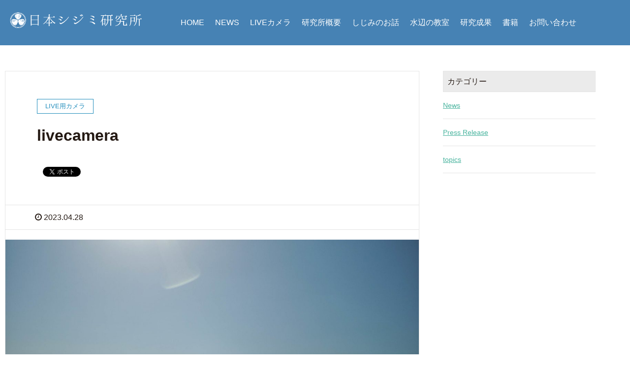

--- FILE ---
content_type: text/html; charset=UTF-8
request_url: https://yamatoshijimi.com/live_camera/44681
body_size: 9926
content:
<!DOCTYPE HTML>
<html lang="ja" prefix="og: http://ogp.me/ns#">
<head>
	<meta charset="UTF-8">
	<title>livecamera | 日本シジミ研究所</title>
	<meta name="viewport" content="width=device-width,initial-scale=1.0">

<meta name="robots" content="index" />
<meta property="og:admins" content="" />
<meta property="og:app_id" content="" />

<!-- All in One SEO Pack 2.3.15.3 by Michael Torbert of Semper Fi Web Design[96,113] -->
<link rel="canonical" href="https://yamatoshijimi.com/live_camera/44681" />
<!-- /all in one seo pack -->
<link rel='dns-prefetch' href='//s.w.org' />
<link rel="alternate" type="application/rss+xml" title="日本シジミ研究所 &raquo; livecamera のコメントのフィード" href="https://yamatoshijimi.com/live_camera/44681/feed" />
		<script type="text/javascript">
			window._wpemojiSettings = {"baseUrl":"https:\/\/s.w.org\/images\/core\/emoji\/13.0.1\/72x72\/","ext":".png","svgUrl":"https:\/\/s.w.org\/images\/core\/emoji\/13.0.1\/svg\/","svgExt":".svg","source":{"concatemoji":"https:\/\/yamatoshijimi.com\/wp-includes\/js\/wp-emoji-release.min.js?ver=5.6.16"}};
			!function(e,a,t){var n,r,o,i=a.createElement("canvas"),p=i.getContext&&i.getContext("2d");function s(e,t){var a=String.fromCharCode;p.clearRect(0,0,i.width,i.height),p.fillText(a.apply(this,e),0,0);e=i.toDataURL();return p.clearRect(0,0,i.width,i.height),p.fillText(a.apply(this,t),0,0),e===i.toDataURL()}function c(e){var t=a.createElement("script");t.src=e,t.defer=t.type="text/javascript",a.getElementsByTagName("head")[0].appendChild(t)}for(o=Array("flag","emoji"),t.supports={everything:!0,everythingExceptFlag:!0},r=0;r<o.length;r++)t.supports[o[r]]=function(e){if(!p||!p.fillText)return!1;switch(p.textBaseline="top",p.font="600 32px Arial",e){case"flag":return s([127987,65039,8205,9895,65039],[127987,65039,8203,9895,65039])?!1:!s([55356,56826,55356,56819],[55356,56826,8203,55356,56819])&&!s([55356,57332,56128,56423,56128,56418,56128,56421,56128,56430,56128,56423,56128,56447],[55356,57332,8203,56128,56423,8203,56128,56418,8203,56128,56421,8203,56128,56430,8203,56128,56423,8203,56128,56447]);case"emoji":return!s([55357,56424,8205,55356,57212],[55357,56424,8203,55356,57212])}return!1}(o[r]),t.supports.everything=t.supports.everything&&t.supports[o[r]],"flag"!==o[r]&&(t.supports.everythingExceptFlag=t.supports.everythingExceptFlag&&t.supports[o[r]]);t.supports.everythingExceptFlag=t.supports.everythingExceptFlag&&!t.supports.flag,t.DOMReady=!1,t.readyCallback=function(){t.DOMReady=!0},t.supports.everything||(n=function(){t.readyCallback()},a.addEventListener?(a.addEventListener("DOMContentLoaded",n,!1),e.addEventListener("load",n,!1)):(e.attachEvent("onload",n),a.attachEvent("onreadystatechange",function(){"complete"===a.readyState&&t.readyCallback()})),(n=t.source||{}).concatemoji?c(n.concatemoji):n.wpemoji&&n.twemoji&&(c(n.twemoji),c(n.wpemoji)))}(window,document,window._wpemojiSettings);
		</script>
		<style type="text/css">
img.wp-smiley,
img.emoji {
	display: inline !important;
	border: none !important;
	box-shadow: none !important;
	height: 1em !important;
	width: 1em !important;
	margin: 0 .07em !important;
	vertical-align: -0.1em !important;
	background: none !important;
	padding: 0 !important;
}
</style>
	<link rel='stylesheet' id='font-awesome-css'  href='https://yamatoshijimi.com/wp-content/themes/xeory_extension/lib/css/font-awesome.min.css?ver=5.6.16' type='text/css' media='all' />
<link rel='stylesheet' id='base-css-css'  href='https://yamatoshijimi.com/wp-content/themes/xeory_extension/base.css?ver=5.6.16' type='text/css' media='all' />
<link rel='stylesheet' id='main-css-css'  href='https://yamatoshijimi.com/wp-content/themes/shijimi_XeoryExtention/style.css?ver=5.6.16' type='text/css' media='all' />
<link rel='stylesheet' id='wp-block-library-css'  href='https://yamatoshijimi.com/wp-includes/css/dist/block-library/style.min.css?ver=5.6.16' type='text/css' media='all' />
<link rel='stylesheet' id='bestpreloader-frontend-css-css'  href='https://yamatoshijimi.com/wp-content/plugins/best-preloader/inc/css/frontend.css?ver=5.6.16' type='text/css' media='all' />
<link rel='stylesheet' id='contact-form-7-css'  href='https://yamatoshijimi.com/wp-content/plugins/contact-form-7/includes/css/styles.css?ver=4.8' type='text/css' media='all' />
<link rel='stylesheet' id='foobox-free-min-css'  href='https://yamatoshijimi.com/wp-content/plugins/foobox-image-lightbox/free/css/foobox.free.min.css?ver=1.2.27' type='text/css' media='all' />
<link rel='stylesheet' id='wordpress-popular-posts-css'  href='https://yamatoshijimi.com/wp-content/plugins/wordpress-popular-posts/style/wpp.css?ver=3.3.4' type='text/css' media='all' />
<script type='text/javascript' src='https://yamatoshijimi.com/wp-includes/js/jquery/jquery.min.js?ver=3.5.1' id='jquery-core-js'></script>
<script type='text/javascript' src='https://yamatoshijimi.com/wp-includes/js/jquery/jquery-migrate.min.js?ver=3.3.2' id='jquery-migrate-js'></script>
<script type='text/javascript' src='https://yamatoshijimi.com/wp-content/plugins/foobox-image-lightbox/free/js/foobox.free.min.js?ver=1.2.27' id='foobox-free-min-js'></script>
<link rel="https://api.w.org/" href="https://yamatoshijimi.com/wp-json/" /><link rel="alternate" type="application/json" href="https://yamatoshijimi.com/wp-json/wp/v2/posts/44681" /><link rel="EditURI" type="application/rsd+xml" title="RSD" href="https://yamatoshijimi.com/xmlrpc.php?rsd" />
<link rel="wlwmanifest" type="application/wlwmanifest+xml" href="https://yamatoshijimi.com/wp-includes/wlwmanifest.xml" /> 
<meta name="generator" content="WordPress 5.6.16" />
<link rel='shortlink' href='https://yamatoshijimi.com/?p=44681' />
<link rel="alternate" type="application/json+oembed" href="https://yamatoshijimi.com/wp-json/oembed/1.0/embed?url=https%3A%2F%2Fyamatoshijimi.com%2Flive_camera%2F44681" />
<link rel="alternate" type="text/xml+oembed" href="https://yamatoshijimi.com/wp-json/oembed/1.0/embed?url=https%3A%2F%2Fyamatoshijimi.com%2Flive_camera%2F44681&#038;format=xml" />
        <style type="text/css">
            #preloader {
                display: none;
            }
            #preloader-background {
                background-color: #ffffff;
            }
            #preloader-status {
                background-image:url(https://yamatoshijimi.com/wp-content/plugins/best-preloader/inc/img/preloader.gif);
                -moz-background-size: 100px 100px;
                -o-background-size: 100px 100px;
                -webkit-background-size: 100px 100px;
            }
        </style>

        <noscript>
            <style type="text/css">
                #preloader,
                #preloader-background,
                #preloader-status {
                    display: none !important;
                }
            </style>
        </noscript>
    				<!-- WordPress Popular Posts v3.3.4 -->
				<script type="text/javascript">

					var sampling_active = 0;
					var sampling_rate   = 100;
					var do_request = false;

					if ( !sampling_active ) {
						do_request = true;
					} else {
						var num = Math.floor(Math.random() * sampling_rate) + 1;
						do_request = ( 1 === num );
					}

					if ( do_request ) {

						/* Create XMLHttpRequest object and set variables */
						var xhr = ( window.XMLHttpRequest )
						  ? new XMLHttpRequest()
						  : new ActiveXObject( "Microsoft.XMLHTTP" ),
						url = 'https://yamatoshijimi.com/wp-admin/admin-ajax.php',
						params = 'action=update_views_ajax&token=5f99d6f1ef&wpp_id=44681';
						/* Set request method and target URL */
						xhr.open( "POST", url, true );
						/* Set request header */
						xhr.setRequestHeader( "Content-type", "application/x-www-form-urlencoded" );
						/* Hook into onreadystatechange */
						xhr.onreadystatechange = function() {
							if ( 4 === xhr.readyState && 200 === xhr.status ) {
								if ( window.console && window.console.log ) {
									window.console.log( xhr.responseText );
								}
							}
						};
						/* Send request */
						xhr.send( params );

					}

				</script>
				<!-- End WordPress Popular Posts v3.3.4 -->
				<link rel="amphtml" href="https://yamatoshijimi.com/live_camera/44681/amp" />        <div id="preloader">
            <div id="preloader-background"></div>
            <div id="preloader-status"></div>
        </div>
    
<!-- Google Tag Manager -->
<script>(function(w,d,s,l,i){w[l]=w[l]||[];w[l].push({'gtm.start':
new Date().getTime(),event:'gtm.js'});var f=d.getElementsByTagName(s)[0],
j=d.createElement(s),dl=l!='dataLayer'?'&l='+l:'';j.async=true;j.src=
'https://www.googletagmanager.com/gtm.js?id='+i+dl;f.parentNode.insertBefore(j,f);
})(window,document,'script','dataLayer','GTM-MNRF5PH');</script>
<!-- End Google Tag Manager -->
</head>

<body class="post-template-default single single-post postid-44681 single-format-standard " itemschope="itemscope" itemtype="http://schema.org/WebPage">
<!-- Google Tag Manager (noscript) -->
<noscript><iframe src="https://www.googletagmanager.com/ns.html?id=GTM-MNRF5PH"
height="0" width="0" style="display:none;visibility:hidden"></iframe></noscript>
<!-- End Google Tag Manager (noscript) -->
  <div id="fb-root"></div>
<script>(function(d, s, id) {
  var js, fjs = d.getElementsByTagName(s)[0];
  if (d.getElementById(id)) return;
  js = d.createElement(s); js.id = id;
  js.src = "//connect.facebook.net/ja_JP/sdk.js#xfbml=1&version=v2.8&appId=";
  fjs.parentNode.insertBefore(js, fjs);
}(document, 'script', 'facebook-jssdk'));</script>
<header id="header" role="banner" itemscope="itemscope" itemtype="http://schema.org/WPHeader">
<div class="main_video">
<video autoplay loop muted poster="/img/mv.jpg">
<source src="/img/movie802.mp4" type="video/mp4">
<source src="/img/movie802.ogv" type="video/ogv">
</video>

<div class="c_box_main"><img src="/img/title.png" alt="日本シジミ研究所"></div>
</div>


  <div class="wrap clearfix">

	<h1 id="logo"><a href="https://yamatoshijimi.com"><img src="/img/s_logo_f.png" alt="日本シジミ研究所"></a></h1>
    
    <div id="header-right" class="clearfix">
      
        
        <div id="header-gnav-area">
      <nav id="gnav" role="navigation" itemscope="itemscope" itemtype="http://scheme.org/SiteNavigationElement">
      <div id="gnav-container" class="gnav-container"><ul id="gnav-ul" class="clearfix"><li id="menu-item-30" class="menu-item menu-item-type-custom menu-item-object-custom menu-item-home menu-item-30"><a href="http://yamatoshijimi.com/">HOME</a></li>
<li id="menu-item-298" class="menu-item menu-item-type-post_type menu-item-object-page menu-item-298 news"><a href="https://yamatoshijimi.com/news">NEWS</a></li>
<li id="menu-item-29" class="menu-item menu-item-type-post_type menu-item-object-page menu-item-29 live"><a href="https://yamatoshijimi.com/live">LIVEカメラ</a></li>
<li id="menu-item-28" class="menu-item menu-item-type-post_type menu-item-object-page menu-item-28 about"><a href="https://yamatoshijimi.com/about">研究所概要</a></li>
<li id="menu-item-27" class="menu-item menu-item-type-post_type menu-item-object-page menu-item-27 story"><a href="https://yamatoshijimi.com/story">しじみのお話</a></li>
<li id="menu-item-26" class="menu-item menu-item-type-post_type menu-item-object-page menu-item-26 school"><a href="https://yamatoshijimi.com/school">水辺の教室</a></li>
<li id="menu-item-25" class="menu-item menu-item-type-post_type menu-item-object-page menu-item-25 works"><a href="https://yamatoshijimi.com/works">研究成果</a></li>
<li id="menu-item-24" class="menu-item menu-item-type-post_type menu-item-object-page menu-item-24 books"><a href="https://yamatoshijimi.com/books">書籍</a></li>
<li id="menu-item-22" class="menu-item menu-item-type-post_type menu-item-object-page menu-item-22 contact"><a href="https://yamatoshijimi.com/contact">お問い合わせ</a></li>
</ul></div>  
      </nav>
    </div>
        
    </div><!-- /header-right -->
    
          

      <div id="header-nav-btn">
        <a href="#"><i class="fa fa-align-justify"></i></a>
      </div>
      
      </div>
</header>


  <nav id="gnav-sp">
    <div class="wrap">
    
    <div class="grid-wrap">
            <div id="header-cont-about" class="grid-3">
          <h4></h4>
                  </div>
        <div id="header-cont-content" class="grid-6">
          <h4></h4>
                <div id="gnav-container-sp" class="gnav-container"><ul id="gnav-ul-sp" class="clearfix"><li class="menu-item menu-item-type-custom menu-item-object-custom menu-item-home menu-item-30"><a href="http://yamatoshijimi.com/">HOME</a></li>
<li class="menu-item menu-item-type-post_type menu-item-object-page menu-item-298 news"><a href="https://yamatoshijimi.com/news">NEWS</a></li>
<li class="menu-item menu-item-type-post_type menu-item-object-page menu-item-29 live"><a href="https://yamatoshijimi.com/live">LIVEカメラ</a></li>
<li class="menu-item menu-item-type-post_type menu-item-object-page menu-item-28 about"><a href="https://yamatoshijimi.com/about">研究所概要</a></li>
<li class="menu-item menu-item-type-post_type menu-item-object-page menu-item-27 story"><a href="https://yamatoshijimi.com/story">しじみのお話</a></li>
<li class="menu-item menu-item-type-post_type menu-item-object-page menu-item-26 school"><a href="https://yamatoshijimi.com/school">水辺の教室</a></li>
<li class="menu-item menu-item-type-post_type menu-item-object-page menu-item-25 works"><a href="https://yamatoshijimi.com/works">研究成果</a></li>
<li class="menu-item menu-item-type-post_type menu-item-object-page menu-item-24 books"><a href="https://yamatoshijimi.com/books">書籍</a></li>
<li class="menu-item menu-item-type-post_type menu-item-object-page menu-item-22 contact"><a href="https://yamatoshijimi.com/contact">お問い合わせ</a></li>
</ul></div>        </div>
        
    </div>
    
    </div>
  </nav>


  
  <div class="breadcrumb-area">
    <div class="wrap">
      <ol class="breadcrumb clearfix" itemtype="http://schema.org/BreadcrumbList"><li itemprop="itemListElement" itemscope="itemscope" itemtype="http://schema.org/ListItem"><a href="https://yamatoshijimi.com" itemprop="item"><i class="fa fa-home"></i> <span itemprop="name">ホーム</span></a> / </li><li itemprop="itemListElement" itemscope="itemscope" itemtype="http://schema.org/ListItem"><a href="https://yamatoshijimi.com/category/live_camera" itemprop="item"><i class="fa fa-folder"></i> <span itemprop="name">LIVE用カメラ</span></a> / </li><li><i class="fa fa-file-text"></i> livecamera</li></ol>    </div>
  </div>
    





<div id="content">

<div class="wrap">

  

  <div id="main" class="col-md-8" role="main" itemprop="mainContentOfPage" itemscope="itemscope" itemtype="http://schema.org/Blog">
    
    <div class="main-inner">
    
            
        <article id="post-44681" class="post-44681 post type-post status-publish format-standard has-post-thumbnail hentry category-live_camera" itemscope="itemscope" itemtype="http://schema.org/BlogPosting">

      <header class="post-header">
        <div class="cat-name">
          <span>
            LIVE用カメラ          </span>
        </div>
        <h1 class="post-title" itemprop="headline">livecamera</h1>
        <div class="post-sns">
            <!-- ソーシャルボタン -->
  <ul class="bzb-sns-btn ">
      <li class="bzb-facebook">
      <div class="fb-like"
        data-href="https://yamatoshijimi.com/live_camera/44681"
        data-layout="button_count"
        data-action="like"
        data-show-faces="false"></div>
    </li>    <li class="bzb-twitter">
      <a href="https://twitter.com/share" class="twitter-share-button"  data-url="https://yamatoshijimi.com/live_camera/44681"  data-text="livecamera">Tweet</a>
      <script>!function(d,s,id){var js,fjs=d.getElementsByTagName(s)[0],p=/^http:/.test(d.location)?'http':'https';if(!d.getElementById(id)){js=d.createElement(s);js.id=id;js.async=true;js.src=p+'://platform.twitter.com/widgets.js';fjs.parentNode.insertBefore(js,fjs);}}(document, 'script', 'twitter-wjs');</script>
    </li>    <li class="bzb-googleplus">
      <div class="g-plusone" data-href="https%3A%2F%2Fyamatoshijimi.com%2Flive_camera%2F44681" ></div>
    </li>    <li class="bzb-hatena">
      <a href="http://b.hatena.ne.jp/entry/https%3A%2F%2Fyamatoshijimi.com%2Flive_camera%2F44681" class="hatena-bookmark-button" data-hatena-bookmark-title="livecamera" data-hatena-bookmark-layout="standard" data-hatena-bookmark-lang="ja" title="このエントリーをはてなブックマークに追加"><img src="//b.hatena.ne.jp/images/entry-button/button-only@2x.png" alt="このエントリーをはてなブックマークに追加" width="20" height="20" style="border: none;" /></a><script type="text/javascript" src="//b.hatena.ne.jp/js/bookmark_button.js" charset="utf-8" async="async"></script>
    </li>
  </ul>
  <!-- /bzb-sns-btns -->        </div>
      </header>

      <div class="post-meta-area">
        <ul class="post-meta list-inline">
          <li class="date" itemprop="datePublished" datetime="2023-04-28T15:26:45+09:00"><i class="fa fa-clock-o"></i> 2023.04.28</li>
        </ul>
        <ul class="post-meta-comment">
          <li class="author">
            by admin          </li>
          <li class="comments">
            <i class="fa fa-comments"></i> <span class="count">0</span>
          </li>
        </ul>
      </div>
      
            <div class="post-thumbnail">
        <img width="1200" height="630" src="https://yamatoshijimi.com/wp-content/uploads/2023/04/A23042815264320-1200x630.jpg" class="attachment-1200x630x1 size-1200x630x1 wp-post-image" alt="" loading="lazy" />      </div>
      
      <section class="post-content" itemprop="text">
        <div class="postie-attachments"><a href="https://yamatoshijimi.com/?attachment_id=44682"><img loading="lazy" src="https://yamatoshijimi.com/wp-content/uploads/2023/04/A23042815264320-300x225.jpg" alt="" width="300px" height="225px" class="alignnone size-medium wp-image-44682" srcset="https://yamatoshijimi.com/wp-content/uploads/2023/04/A23042815264320-300x225.jpg 300w, https://yamatoshijimi.com/wp-content/uploads/2023/04/A23042815264320-1024x768.jpg 1024w, https://yamatoshijimi.com/wp-content/uploads/2023/04/A23042815264320-768x576.jpg 768w, https://yamatoshijimi.com/wp-content/uploads/2023/04/A23042815264320-1536x1152.jpg 1536w, https://yamatoshijimi.com/wp-content/uploads/2023/04/A23042815264320-2048x1536.jpg 2048w, https://yamatoshijimi.com/wp-content/uploads/2023/04/A23042815264320-285x214.jpg 285w, https://yamatoshijimi.com/wp-content/uploads/2023/04/A23042815264320-211x158.jpg 211w" sizes="(max-width: 300px) 100vw, 300px" /></a></div>
      </section>

      <footer class="post-footer">
      
        
          <!-- ソーシャルボタン -->
  <ul class="bzb-sns-btn ">
      <li class="bzb-facebook">
      <div class="fb-like"
        data-href="https://yamatoshijimi.com/live_camera/44681"
        data-layout="button_count"
        data-action="like"
        data-show-faces="false"></div>
    </li>    <li class="bzb-twitter">
      <a href="https://twitter.com/share" class="twitter-share-button"  data-url="https://yamatoshijimi.com/live_camera/44681"  data-text="livecamera">Tweet</a>
      <script>!function(d,s,id){var js,fjs=d.getElementsByTagName(s)[0],p=/^http:/.test(d.location)?'http':'https';if(!d.getElementById(id)){js=d.createElement(s);js.id=id;js.async=true;js.src=p+'://platform.twitter.com/widgets.js';fjs.parentNode.insertBefore(js,fjs);}}(document, 'script', 'twitter-wjs');</script>
    </li>    <li class="bzb-googleplus">
      <div class="g-plusone" data-href="https%3A%2F%2Fyamatoshijimi.com%2Flive_camera%2F44681" ></div>
    </li>    <li class="bzb-hatena">
      <a href="http://b.hatena.ne.jp/entry/https%3A%2F%2Fyamatoshijimi.com%2Flive_camera%2F44681" class="hatena-bookmark-button" data-hatena-bookmark-title="livecamera" data-hatena-bookmark-layout="standard" data-hatena-bookmark-lang="ja" title="このエントリーをはてなブックマークに追加"><img src="//b.hatena.ne.jp/images/entry-button/button-only@2x.png" alt="このエントリーをはてなブックマークに追加" width="20" height="20" style="border: none;" /></a><script type="text/javascript" src="//b.hatena.ne.jp/js/bookmark_button.js" charset="utf-8" async="async"></script>
    </li>
  </ul>
  <!-- /bzb-sns-btns -->        <ul class="post-footer-list">
          <li class="cat"><i class="fa fa-folder"></i> <a href="https://yamatoshijimi.com/category/live_camera" rel="category tag">LIVE用カメラ</a></li>
                  </ul>
      </footer>

            
          
    </article>
      
     <aside class="post-author" itemprop="author" itemscope="itemscope" itemtype="http://schema.org/Person">
      <div class="clearfix">
        <div class="post-author-img">
          <div class="inner">
          <img src="https://yamatoshijimi.com/wp-content/themes/xeory_extension/lib/images/masman.png" alt="masman" width="100" height="100" />
          </div>
        </div>
        <div class="post-author-meta">
          <h4 itemprop="name">admin</h4>
          <p itemprop="discription"></p>
        </div>
      </div>
    </aside>    
    
    
<div id="comments" class="comments-area">

	
		<div id="respond" class="comment-respond">
		<h3 id="reply-title" class="comment-reply-title">コメントを残す <small><a rel="nofollow" id="cancel-comment-reply-link" href="/live_camera/44681#respond" style="display:none;">コメントをキャンセル</a></small></h3><form action="https://yamatoshijimi.com/wp-comments-post.php" method="post" id="commentform" class="comment-form"><p class="comment-form-comment"><label for="comment">コメント</label> <textarea id="comment" name="comment" cols="45" rows="8" maxlength="65525" required="required"></textarea></p><p class="comment-form-author"><label for="author">名前</label> <span class="required">*</span><br /><input id="author" name="author" type="text" value="" size="30" /></p>
<p class="comment-form-email"><label for="email">メールアドレス（公開はされません。）</label> <span class="required">*</span><br /><input id="email" name="email" type="text" value="" size="30" /></p>

<p class="comment-form-cookies-consent"><input id="wp-comment-cookies-consent" name="wp-comment-cookies-consent" type="checkbox" value="yes" /> <label for="wp-comment-cookies-consent">次回のコメントで使用するためブラウザーに自分の名前、メールアドレス、サイトを保存する。</label></p>
<p class="form-submit"><input name="submit" type="submit" id="submit" class="submit" value="コメントを送信" /> <input type='hidden' name='comment_post_ID' value='44681' id='comment_post_ID' />
<input type='hidden' name='comment_parent' id='comment_parent' value='0' />
</p><p style="display: none;"><input type="hidden" id="akismet_comment_nonce" name="akismet_comment_nonce" value="11651c615e" /></p><p style="display: none;"><input type="hidden" id="ak_js" name="ak_js" value="70"/></p></form>	</div><!-- #respond -->
	
</div><!-- #comments -->

        

    </div><!-- /main-inner -->
  </div><!-- /main -->
  
  <div id="side" class="col-md-4" role="complementary" itemscope="itemscope" itemtype="http://schema.org/WPSideBar">
    <div class="side-inner">
      <div class="side-widget-area">
        
      <div id="categories-2" class="widget_categories side-widget"><div class="side-widget-inner"><h4 class="side-title"><span class="side-title-inner">カテゴリー</span></h4>
			<ul>
					<li class="cat-item cat-item-12"><a href="https://yamatoshijimi.com/category/live_camera">LIVE用カメラ</a>
</li>
	<li class="cat-item cat-item-3"><a href="https://yamatoshijimi.com/category/topics/c_news">News</a>
</li>
	<li class="cat-item cat-item-4"><a href="https://yamatoshijimi.com/category/topics/c_release">Press Release</a>
</li>
	<li class="cat-item cat-item-13"><a href="https://yamatoshijimi.com/category/topics">topics</a>
</li>
			</ul>

			</div></div>      
      </div><!-- //side-widget-area -->
      
    </div>
  </div><!-- /side -->
  
</div><!-- /wrap -->

<div class="wrap_4">
  <h2 class="cent_title">同じカテゴリの記事</h2>
<div class="su-posts-default-loop">
<div id="su-post-47998" class="su-post">
                      <a class="su-post-thumbnail" href="https://yamatoshijimi.com/live_camera/47998"><img width="285" height="214" src="https://yamatoshijimi.com/wp-content/uploads/2023/09/A23092008381620-285x214.jpg" class="attachment-post-thumbnail size-post-thumbnail wp-post-image" alt="サムネイル" loading="lazy"></a>
          
<div class="su-post-cat">            <p>LIVE用カメラ</p></div>
          <h2 class="su-post-title"><a href="https://yamatoshijimi.com/live_camera/47998">livecamera</a></h2>

          <div class="su-post-meta">投稿: 2023年9月20日</div>
</div>
          <div id="su-post-44520" class="su-post">
                      <a class="su-post-thumbnail" href="https://yamatoshijimi.com/live_camera/44520"><img width="285" height="214" src="https://yamatoshijimi.com/wp-content/uploads/2023/04/A23042615160020-285x214.jpg" class="attachment-post-thumbnail size-post-thumbnail wp-post-image" alt="サムネイル" loading="lazy"></a>
          
<div class="su-post-cat">            <p>LIVE用カメラ</p></div>
          <h2 class="su-post-title"><a href="https://yamatoshijimi.com/live_camera/44520">livecamera</a></h2>

          <div class="su-post-meta">投稿: 2023年4月26日</div>
</div>
          <div id="su-post-61976" class="su-post">
                      <a class="su-post-thumbnail" href="https://yamatoshijimi.com/live_camera/61976"><img width="285" height="214" src="https://yamatoshijimi.com/wp-content/uploads/2024/12/A24123116470520-285x214.jpg" class="attachment-post-thumbnail size-post-thumbnail wp-post-image" alt="サムネイル" loading="lazy"></a>
          
<div class="su-post-cat">            <p>LIVE用カメラ</p></div>
          <h2 class="su-post-title"><a href="https://yamatoshijimi.com/live_camera/61976">livecamera</a></h2>

          <div class="su-post-meta">投稿: 2024年12月31日</div>
</div>
          <div id="su-post-13771" class="su-post">
                      <a class="su-post-thumbnail" href="https://yamatoshijimi.com/live_camera/13771"><img width="285" height="214" src="https://yamatoshijimi.com/wp-content/uploads/2021/07/A21071408201520-285x214.jpg" class="attachment-post-thumbnail size-post-thumbnail wp-post-image" alt="サムネイル" loading="lazy"></a>
          
<div class="su-post-cat">            <p>LIVE用カメラ</p></div>
          <h2 class="su-post-title"><a href="https://yamatoshijimi.com/live_camera/13771">livecamera</a></h2>

          <div class="su-post-meta">投稿: 2021年7月14日</div>
</div>
          <div id="su-post-12099" class="su-post">
                      <a class="su-post-thumbnail" href="https://yamatoshijimi.com/live_camera/12099"><img width="285" height="214" src="https://yamatoshijimi.com/wp-content/uploads/2021/06/A21061513010720-285x214.jpg" class="attachment-post-thumbnail size-post-thumbnail wp-post-image" alt="サムネイル" loading="lazy"></a>
          
<div class="su-post-cat">            <p>LIVE用カメラ</p></div>
          <h2 class="su-post-title"><a href="https://yamatoshijimi.com/live_camera/12099">livecamera</a></h2>

          <div class="su-post-meta">投稿: 2021年6月15日</div>
</div>
          <div id="su-post-45336" class="su-post">
                      <a class="su-post-thumbnail" href="https://yamatoshijimi.com/live_camera/45336"><img width="285" height="214" src="https://yamatoshijimi.com/wp-content/uploads/2023/05/A23051515251120-285x214.jpg" class="attachment-post-thumbnail size-post-thumbnail wp-post-image" alt="サムネイル" loading="lazy"></a>
          
<div class="su-post-cat">            <p>LIVE用カメラ</p></div>
          <h2 class="su-post-title"><a href="https://yamatoshijimi.com/live_camera/45336">livecamera</a></h2>

          <div class="su-post-meta">投稿: 2023年5月15日</div>
</div>
          <div id="su-post-29512" class="su-post">
                      <a class="su-post-thumbnail" href="https://yamatoshijimi.com/live_camera/29512"><img width="285" height="214" src="https://yamatoshijimi.com/wp-content/uploads/2022/06/A22062813470120-285x214.jpg" class="attachment-post-thumbnail size-post-thumbnail wp-post-image" alt="サムネイル" loading="lazy"></a>
          
<div class="su-post-cat">            <p>LIVE用カメラ</p></div>
          <h2 class="su-post-title"><a href="https://yamatoshijimi.com/live_camera/29512">livecamera</a></h2>

          <div class="su-post-meta">投稿: 2022年6月28日</div>
</div>
          <div id="su-post-20596" class="su-post">
                      <a class="su-post-thumbnail" href="https://yamatoshijimi.com/live_camera/20596"><img width="285" height="214" src="https://yamatoshijimi.com/wp-content/uploads/2021/11/A21111810175320-285x214.jpg" class="attachment-post-thumbnail size-post-thumbnail wp-post-image" alt="サムネイル" loading="lazy"></a>
          
<div class="su-post-cat">            <p>LIVE用カメラ</p></div>
          <h2 class="su-post-title"><a href="https://yamatoshijimi.com/live_camera/20596">livecamera</a></h2>

          <div class="su-post-meta">投稿: 2021年11月18日</div>
</div>
          <div id="su-post-15447" class="su-post">
                      <a class="su-post-thumbnail" href="https://yamatoshijimi.com/live_camera/15447"><img width="285" height="214" src="https://yamatoshijimi.com/wp-content/uploads/2021/08/A21080514384720-285x214.jpg" class="attachment-post-thumbnail size-post-thumbnail wp-post-image" alt="サムネイル" loading="lazy"></a>
          
<div class="su-post-cat">            <p>LIVE用カメラ</p></div>
          <h2 class="su-post-title"><a href="https://yamatoshijimi.com/live_camera/15447">livecamera</a></h2>

          <div class="su-post-meta">投稿: 2021年8月5日</div>
</div>
          <div id="su-post-17811" class="su-post">
                      <a class="su-post-thumbnail" href="https://yamatoshijimi.com/live_camera/17811"><img width="285" height="214" src="https://yamatoshijimi.com/wp-content/uploads/2021/09/A21091415054820-285x214.jpg" class="attachment-post-thumbnail size-post-thumbnail wp-post-image" alt="サムネイル" loading="lazy"></a>
          
<div class="su-post-cat">            <p>LIVE用カメラ</p></div>
          <h2 class="su-post-title"><a href="https://yamatoshijimi.com/live_camera/17811">livecamera</a></h2>

          <div class="su-post-meta">投稿: 2021年9月14日</div>
</div>
           
</div>
</div>
<!-- /content -->

<footer id="footer">
  <div class="footer-01">
    <div class="wrap">
    
      <div id="footer-brand-area" class="row">


        <div class="footer-address gr6">
                  </div>
      </div><!-- /footer-brand-area -->
    
      <div id="footer-content-area" class="row">
        <div id="footer-list-area" class="gr6">
          <div class="row">
          
            

<div class="f_l_wrap">
	<h2><img src="/img/title.png" alt="日本シジミ研究所"></h2>
</div>





<div class="f_r_wrap">        
            <div id="footer-cont-content" class="gr4">
              <h4></h4>
      <div id="footer-gnav-container" class="gnav-container"><ul id="footer-gnav-ul" class="clearfix"><li class="menu-item menu-item-type-custom menu-item-object-custom menu-item-home menu-item-30"><a href="http://yamatoshijimi.com/">HOME</a></li>
<li class="menu-item menu-item-type-post_type menu-item-object-page menu-item-298 news"><a href="https://yamatoshijimi.com/news">NEWS</a></li>
<li class="menu-item menu-item-type-post_type menu-item-object-page menu-item-29 live"><a href="https://yamatoshijimi.com/live">LIVEカメラ</a></li>
<li class="menu-item menu-item-type-post_type menu-item-object-page menu-item-28 about"><a href="https://yamatoshijimi.com/about">研究所概要</a></li>
<li class="menu-item menu-item-type-post_type menu-item-object-page menu-item-27 story"><a href="https://yamatoshijimi.com/story">しじみのお話</a></li>
<li class="menu-item menu-item-type-post_type menu-item-object-page menu-item-26 school"><a href="https://yamatoshijimi.com/school">水辺の教室</a></li>
<li class="menu-item menu-item-type-post_type menu-item-object-page menu-item-25 works"><a href="https://yamatoshijimi.com/works">研究成果</a></li>
<li class="menu-item menu-item-type-post_type menu-item-object-page menu-item-24 books"><a href="https://yamatoshijimi.com/books">書籍</a></li>
<li class="menu-item menu-item-type-post_type menu-item-object-page menu-item-22 contact"><a href="https://yamatoshijimi.com/contact">お問い合わせ</a></li>
</ul></div>    </div>


	<p class="footer_img">
	<a href="https://sijimi-lab.jp/">
	<img src="/img/f_banner.jpg" alt="日本シジミ研究所　ECサイトリンク"></a><span>　</span>

	<a href="https://www.facebook.com/223583151028140" target="_blank">
	<img src="/img/ff_banner.jpg" alt="日本シジミ研究所　FACEBOOKリンク"></a>
	</p>

    </div>

            <div id="footer-cont-sns" class="gr4">
              <h4>ソーシャルメディア</h4>
              <div id="footer-sns" class="sp-hide"><ul><li class="header-twitter"><a target="_blank" href="https://twitter.com/"><i class="fa fa-twitter"></i>Twitter</a></li><li class="header-facebook"><a href="" target="_blank"><i class="fa fa-facebook-square"></i>Facebook</a></li><li class="header-google"><a target="_blank" href="https://plus.google.com/"><i class="fa fa-google-plus"></i>Google+</a></li><li class="header-feedly"><a target="_blank" href="http://cloud.feedly.com/#subscription%2Ffeed%2Fhttps://yamatoshijimi.com/feed"><i class="fa fa-rss-square"></i>Feedly</a></li></ul></div>            </div>
          </div>
        </div>
        <div class="gr6">
          <div class="row">
                <div id="footer-facebook" class="gr12 text-right">
        </div>
                
          </div>
        </div>
      </div>
      
    </div><!-- /wrap -->
  </div><!-- /footer-01 -->
  <div class="footer-02">
    <div class="wrap">
      <p class="footer-copy">
        Copyright 2026 日本シジミ研究所. All rights reserved.
      </p>
    </div><!-- /wrap -->
  </div><!-- /footer-02 -->
  </footer>

<a href="#" class="pagetop"><span><i class="fa fa-angle-up"></i></span></a>
<script src="https://apis.google.com/js/platform.js" async defer>
  {lang: 'ja'}
</script><script type='text/javascript' src='https://yamatoshijimi.com/wp-content/plugins/akismet/_inc/form.js?ver=3.3.2' id='akismet-form-js'></script>
<script type='text/javascript' id='bestpreloader-frontend-js-js-extra'>
/* <![CDATA[ */
var bestpreloader_scriptParams = {"seconds":""};
/* ]]> */
</script>
<script type='text/javascript' src='https://yamatoshijimi.com/wp-content/plugins/best-preloader/inc/js/frontend.js?ver=5.6.16' id='bestpreloader-frontend-js-js'></script>
<script type='text/javascript' id='contact-form-7-js-extra'>
/* <![CDATA[ */
var wpcf7 = {"apiSettings":{"root":"https:\/\/yamatoshijimi.com\/wp-json\/","namespace":"contact-form-7\/v1"},"recaptcha":{"messages":{"empty":"\u3042\u306a\u305f\u304c\u30ed\u30dc\u30c3\u30c8\u3067\u306f\u306a\u3044\u3053\u3068\u3092\u8a3c\u660e\u3057\u3066\u304f\u3060\u3055\u3044\u3002"}}};
/* ]]> */
</script>
<script type='text/javascript' src='https://yamatoshijimi.com/wp-content/plugins/contact-form-7/includes/js/scripts.js?ver=4.8' id='contact-form-7-js'></script>
<script type='text/javascript' src='https://yamatoshijimi.com/wp-content/themes/xeory_extension/lib/js/app.js?ver=5.6.16' id='app-js'></script>
<script type='text/javascript' src='https://yamatoshijimi.com/wp-content/themes/xeory_extension/lib/js/jquery.pagetop.js?ver=5.6.16' id='pagetop-js'></script>
<script type='text/javascript' src='https://yamatoshijimi.com/wp-includes/js/wp-embed.min.js?ver=5.6.16' id='wp-embed-js'></script>
<script type="text/foobox">/* Run FooBox FREE (v1.2.27) */
(function( FOOBOX, $, undefined ) {
  FOOBOX.o = {wordpress: { enabled: true }, countMessage:'image %index of %total', excludes:'.fbx-link,.nofoobox,.nolightbox,a[href*="pinterest.com/pin/create/button/"]', affiliate : { enabled: false }};
  FOOBOX.init = function() {
    $(".fbx-link").removeClass("fbx-link");
    $(".foogallery-container.foogallery-lightbox-foobox, .foogallery-container.foogallery-lightbox-foobox-free, .gallery, .wp-caption, a:has(img[class*=wp-image-]), .foobox").foobox(FOOBOX.o);
  };
}( window.FOOBOX = window.FOOBOX || {}, FooBox.$ ));

FooBox.ready(function() {

  jQuery("body").append("<span style=\"font-family:'foobox'; color:transparent; position:absolute; top:-1000em;\">f</span>");
  FOOBOX.init();

});
</script>				<script type="text/javascript">
					if (window.addEventListener){
						window.addEventListener("DOMContentLoaded", function() {
							var arr = document.querySelectorAll("script[type='text/foobox']");
							for (var x = 0; x < arr.length; x++) {
								var script = document.createElement("script");
								script.type = "text/javascript";
								script.innerHTML = arr[x].innerHTML;
								arr[x].parentNode.replaceChild(script, arr[x]);
							}
						});
					} else {
						console.log("FooBox does not support the current browser.");
					}
				</script>
				
<script>
(function($){

$(function() {
    $("#header-fnav").hide();
  $("#header-fnav-area").hover(function(){
    $("#header-fnav").fadeIn('fast');
  }, function(){
    $("#header-fnav").fadeOut('fast');
  });
});


// グローバルナビ-サブメニュー
$(function(){
  $(".sub-menu").css('display', 'none');
  $("#gnav-ul li").hover(function(){
    $(this).children('ul').fadeIn('fast');
  }, function(){
    $(this).children('ul').fadeOut('fast');
  });
});

// トップページメインビジュアル
$(function(){
  h = $(window).height();
  hp = h * .3;
  $('#main_visual').css('height', h + 'px');
  $('#main_visual .wrap').css('padding-top', hp + 'px');
});

$(function(){
	if(window.innerWidth < 768) {
  h = $(window).height();
  hp = h * .2;
  $('#main_visual').css('height', h + 'px');
  $('#main_visual .wrap').css('padding-top', hp + 'px');
	}
});

$(function() {
	//クリックしたときのファンクションをまとめて指定
	$('.tab li').click(function() {

		//.index()を使いクリックされたタブが何番目かを調べ、
		//indexという変数に代入します。
		var index = $('.tab li').index(this);

		//コンテンツを一度すべて非表示にし、
		$('.content li').css('display','none');

		//クリックされたタブと同じ順番のコンテンツを表示します。
		$('.content li').eq(index).css('display','block');

		//一度タブについているクラスselectを消し、
		$('.tab li').removeClass('select');

		//クリックされたタブのみにクラスselectをつけます。
		$(this).addClass('select')
	});
});

$(function() {
	//クリックしたときのファンクションをまとめて指定
	$('.single_tab li').click(function() {

		//.index()を使いクリックされたタブが何番目かを調べ、
		//indexという変数に代入します。
		var index = $('.single_tab li').index(this);

		//コンテンツを一度すべて非表示にし、
		$('.single_content li').css('display','none');

		//クリックされたタブと同じ順番のコンテンツを表示します。
		$('.single_content li').eq(index).css('display','block');

		//一度タブについているクラスselectを消し、
		$('.single_tab li').removeClass('single_select');

		//クリックされたタブのみにクラスselectをつけます。
		$(this).addClass('single_select')
	});
});





// sp-nav
$(function(){
  var header_h = $('#header').height();
  $('#gnav-sp').hide();
  $('#gnav-sp').css('top', header_h);
  $('#header-nav-btn a').click(function(){
    $('#gnav-sp').slideToggle();
    $('body').append('<p class="dummy"></p>');
  });
  $('body').on('click touchend', '.dummy', function() {
    $('#gnav-sp').slideUp();
    $('p.dummy').remove();
    return false;
  });
});

})(jQuery);

</script>


</body>
</html>



--- FILE ---
content_type: text/html; charset=UTF-8
request_url: https://yamatoshijimi.com/wp-admin/admin-ajax.php
body_size: 223
content:
<div id="error"><p class="wpdberror"><strong>WordPress データベースエラー:</strong> [Table &#039;shijimiwp_wp1.wp_popularpostsdata&#039; doesn&#039;t exist]<br /><code>INSERT INTO wp_popularpostsdata
				(postid, day, last_viewed, pageviews) VALUES (44681, &#039;2026-01-30 05:13:05&#039;, &#039;2026-01-30 05:13:05&#039;, 1)
				ON DUPLICATE KEY UPDATE pageviews = pageviews + 1, last_viewed = &#039;2026-01-30 05:13:05&#039;;</code></p></div><div id="error"><p class="wpdberror"><strong>WordPress データベースエラー:</strong> [Table &#039;shijimiwp_wp1.wp_popularpostssummary&#039; doesn&#039;t exist]<br /><code>INSERT INTO wp_popularpostssummary
				(postid, pageviews, view_date, last_viewed) VALUES (44681, 1, &#039;2026-01-30&#039;, &#039;2026-01-30 05:13:05&#039;)
				ON DUPLICATE KEY UPDATE pageviews = pageviews + 1, last_viewed = &#039;2026-01-30 05:13:05&#039;;</code></p></div>WPP: Oops, could not update the views count!

--- FILE ---
content_type: text/html; charset=utf-8
request_url: https://accounts.google.com/o/oauth2/postmessageRelay?parent=https%3A%2F%2Fyamatoshijimi.com&jsh=m%3B%2F_%2Fscs%2Fabc-static%2F_%2Fjs%2Fk%3Dgapi.lb.en.2kN9-TZiXrM.O%2Fd%3D1%2Frs%3DAHpOoo_B4hu0FeWRuWHfxnZ3V0WubwN7Qw%2Fm%3D__features__
body_size: 161
content:
<!DOCTYPE html><html><head><title></title><meta http-equiv="content-type" content="text/html; charset=utf-8"><meta http-equiv="X-UA-Compatible" content="IE=edge"><meta name="viewport" content="width=device-width, initial-scale=1, minimum-scale=1, maximum-scale=1, user-scalable=0"><script src='https://ssl.gstatic.com/accounts/o/2580342461-postmessagerelay.js' nonce="9k3i8giLuYITGwcGCCxpIA"></script></head><body><script type="text/javascript" src="https://apis.google.com/js/rpc:shindig_random.js?onload=init" nonce="9k3i8giLuYITGwcGCCxpIA"></script></body></html>